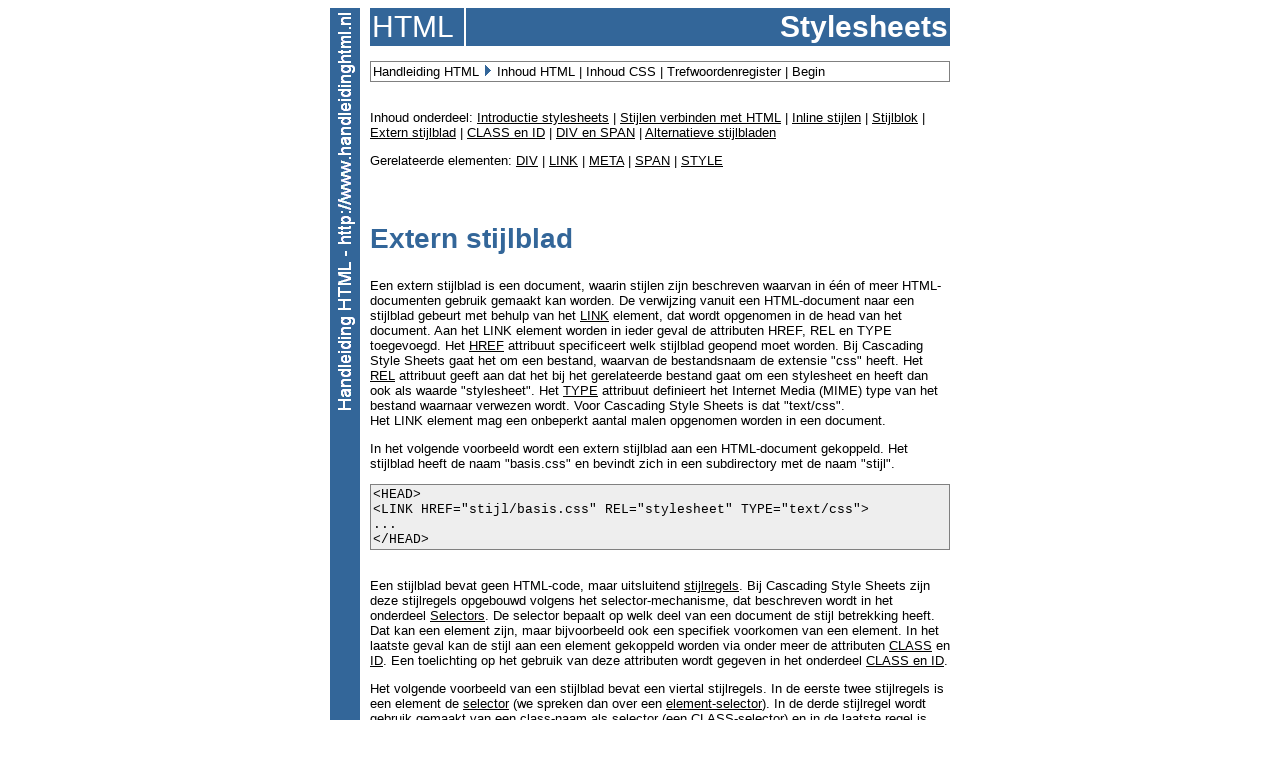

--- FILE ---
content_type: text/html
request_url: https://www.handleidinghtml.nl/html/stylesheets/stylesheets05.html
body_size: 3934
content:
<!DOCTYPE HTML PUBLIC "-//W3C//DTD HTML 4.01 Transitional//EN">

<HTML LANG="nl">
<HEAD>

<TITLE>Handleiding HTML - Stylesheets - Extern stijlblad</TITLE>

<SCRIPT TYPE="text/javascript" LANGUAGE="JavaScript">
<!--

// Relatieve URL navigatie-frame tov huidig document:

var NwInhRelURL = "../../inhoud/inh-stylesheets.html";

// Directory huidig document

var DezeDirectory = "html/stylesheets"

//-->
</SCRIPT>

<!-- 
Handleiding HTML

Copyright 1995-2024  Hans de Jong

URL:      https://www.handleidinghtml.nl/
E-mail:   info+apenstaartje+handleidinghtml.nl (vervang +apenstaartje+ door @)

Gehele of gedeeltelijke overname, plaatsing op andere sites, verveelvoudiging op welke andere wijze ook en/of commercieel gebruik van deze handleiding alleen na toestemming van de auteur.
-->

<META HTTP-EQUIV="content-type" CONTENT="text/html; charset=ISO-8859-1">
<META HTTP-EQUIV="content-style-type" CONTENT="text/css">
<META HTTP-EQUIV="content-script-type" CONTENT="text/javascript">
<META HTTP-EQUIV="imagetoolbar" CONTENT="no">

<LINK REL="shortcut icon" HREF="../../afbeeldingen/handleidinghtml.ico" TYPE="image/x-icon">

<META NAME="description" LANG="nl" CONTENT="Handleiding HTML - De Nederlandse informatiebron op het gebied van HTML en CSS. Met veel voorbeelden, een uitgebreide uitleg van het gebruik van Cascading Style Sheets en een naslag van HTML-elementen en CSS-eigenschappen.">

<SCRIPT SRC="../../script/algemeen.js" TYPE="text/javascript" LANGUAGE="JavaScript">
<!-- Algemene scripts -->
</SCRIPT>

<STYLE TYPE="text/css">
<!-- 

@import url("../../stijl/basis.css");
@import url("../../stijl/html.css");

-->
</STYLE>

<SCRIPT SRC="../../script/stijl2.js" TYPE="text/javascript" LANGUAGE="JavaScript">
<!-- Browser-specifieke stijlbladen -->
</SCRIPT>

<SCRIPT TYPE="text/javascript" LANGUAGE="JavaScript">
<!-- 

function NieuwVenster(URL, kenmerken) {
window.open(URL, "voorbeeld", kenmerken);
}

//-->
</SCRIPT>

<SCRIPT TYPE="text/javascript" LANGUAGE="JavaScript">
<!--

function BijOpenen() {
UpdateNavigatieFrame()
}

//-->
</SCRIPT>

</HEAD>

<BODY BGCOLOR="#FFFFFF" TEXT="#000000" LINK="#336699" VLINK="#000000" ALINK="#000000" onload="BijOpenen();">
<DIV ALIGN="center">

<SCRIPT SRC="../../script/titelkolombegin2.js" TYPE="text/javascript" LANGUAGE="JavaScript">
<!-- Opening extra tabel met titelkolom in situatie buiten frames -->
</SCRIPT>

<TABLE BORDER="0" WIDTH="580" CELLSPACING="0" CELLPADDING="0">
<TR>
<TD WIDTH="90" CLASS="htmlbalkkleur">

<FONT SIZE="6"><SPAN CLASS="htmlbalktitel1">HTML</SPAN></FONT>

</TD>
<TD WIDTH="2">

</TD>
<TD ALIGN="right" WIDTH="478" CLASS="htmlbalkkleur">

<FONT SIZE="6"><B><SPAN CLASS="htmlbalktitel2">Stylesheets</SPAN></B></FONT>

</TD>
</TR>
<TR>
<TD VALIGN="top" ALIGN="left" COLSPAN="3">

<HR SIZE="1" NOSHADE CLASS="htmlbalklijn"><BR>

</TD>
</TR>
</TABLE>

<TABLE BORDER="0" WIDTH="580" CELLSPACING="0" CELLPADDING="0">
<TR>
<TD VALIGN="top" ALIGN="left">

<P CLASS="htmlnavigatie"><SPAN CLASS="htmlnavigatietekst">Handleiding HTML</SPAN> <IMG SRC="../../afbeeldingen/links.gif" ALT="" WIDTH="10" HEIGHT="11" BORDER="0" ALIGN="bottom"> <A HREF="../inhoud-html.html" CLASS="htmlnavigatielink">Inhoud HTML</A> | <A HREF="../../css/inhoud-css.html" CLASS="htmlnavigatielink">Inhoud CSS</A> | <A HREF="../../algemeen/trefwoorden.html" CLASS="htmlnavigatielink">Trefwoordenregister</A> | <A HREF="../../start.html" CLASS="htmlnavigatielink">Begin</A></P>

<P><A NAME="inhoud"></A><BR>
Inhoud onderdeel: <A HREF="stylesheets01.html">Introductie stylesheets</A> | <A HREF="stylesheets02.html">Stijlen verbinden met HTML</A> | <A HREF="stylesheets03.html">Inline stijlen</A> | <A HREF="stylesheets04.html">Stijlblok</A> | <A HREF="stylesheets05.html">Extern stijlblad</A> | <A HREF="stylesheets06.html">CLASS en ID</A> | <A HREF="stylesheets07.html">DIV en SPAN</A> | <A HREF="stylesheets08.html">Alternatieve stijlbladen</A></P>

<P>Gerelateerde elementen: <A HREF="../elementen/div.html">DIV</A> | <A HREF="../elementen/link.html">LINK</A> | <A HREF="../elementen/meta.html">META</A> | <A HREF="../elementen/span.html">SPAN</A> | <A HREF="../elementen/style.html">STYLE</A></P>

<H2 CLASS="htmlsubtitel"><BR>
Extern stijlblad</H2>

<P>Een extern stijlblad is een document, waarin stijlen zijn beschreven waarvan in &eacute;&eacute;n of meer HTML-documenten gebruik gemaakt kan worden. De verwijzing vanuit een HTML-document naar een stijlblad gebeurt met behulp van het <A HREF="../elementen/link.html">LINK</A> element, dat wordt opgenomen in de head van het document. Aan het LINK element worden in ieder geval de attributen HREF, REL en TYPE toegevoegd. Het <A HREF="../elementen/link.html#HREF">HREF</A> attribuut specificeert welk stijlblad geopend moet worden. Bij Cascading Style Sheets gaat het om een bestand, waarvan de bestandsnaam de extensie &quot;css&quot; heeft. Het <A HREF="../elementen/link.html#REL">REL</A> attribuut geeft aan dat het bij het gerelateerde bestand gaat om een stylesheet en heeft dan ook als waarde &quot;stylesheet&quot;. Het <A HREF="../elementen/link.html#TYPE">TYPE</A> attribuut definieert het Internet Media (MIME) type van het bestand waarnaar verwezen wordt. Voor Cascading Style Sheets is dat &quot;text/css&quot;.<BR>
Het LINK element mag een onbeperkt aantal malen opgenomen worden in een document.</P>

<P>In het volgende voorbeeld wordt een extern stijlblad aan een HTML-document gekoppeld. Het stijlblad heeft de naam &quot;basis.css&quot; en bevindt zich in een subdirectory met de naam &quot;stijl&quot;.</P>

<P CLASS="htmlvbcodeblok"><CODE CLASS="htmlvbcodetekst">&lt;HEAD&gt;<BR>
&lt;LINK HREF=&quot;stijl/basis.css&quot; REL=&quot;stylesheet&quot; TYPE=&quot;text/css&quot;&gt;<BR>
...<BR>
&lt;/HEAD&gt;</CODE></P>

<P><BR>
Een stijlblad bevat geen HTML-code, maar uitsluitend <A HREF="../../css/css-introductie/css-introductie02.html#stijlregel">stijlregels</A>. Bij Cascading Style Sheets zijn deze stijlregels opgebouwd volgens het selector-mechanisme, dat beschreven wordt in het onderdeel <A HREF="../../css/selectors/selectors01.html">Selectors</A>. De selector bepaalt op welk deel van een document de stijl betrekking heeft. Dat kan een element zijn, maar bijvoorbeeld ook een specifiek voorkomen van een element. In het laatste geval kan de stijl aan een element gekoppeld worden via onder meer de attributen <A HREF="../elementen/attributen/attributen.html#CLASS">CLASS</A> en <A HREF="../elementen/attributen/attributen.html#ID">ID</A>. Een toelichting op het gebruik van deze attributen wordt gegeven in het onderdeel <A HREF="stylesheets06.html">CLASS en ID</A>.</P>

<P>Het volgende voorbeeld van een stijlblad bevat een viertal stijlregels. In de eerste twee stijlregels is een element de <A HREF="../../css/selectors/selectors01.html">selector</A> (we spreken dan over een <A HREF="../../css/selectors/selectors02.html">element-selector</A>). In de derde stijlregel wordt gebruik gemaakt van een class-naam als selector (een <A HREF="../../css/selectors/selectors04.html#class-selector">CLASS-selector</A>) en in de laatste regel is een id-waarde de selector (een <A HREF="../../css/selectors/selectors04.html#id-selector">ID-selector</A>).</P>

<P CLASS="htmlvbcodeblok"><CODE CLASS="htmlvbcodetekst">BODY &nbsp;&nbsp;&nbsp;&nbsp; { font-family: Arial, Helvetica, sans-serif;<BR>
&nbsp;&nbsp;&nbsp;&nbsp;&nbsp;&nbsp;&nbsp;&nbsp;&nbsp;&nbsp;&nbsp; color: #000000; background-color: #FFFFFF; }<BR>
H1 &nbsp;&nbsp;&nbsp;&nbsp;&nbsp;&nbsp; { color: #FFFFFF; background-color: #336699; }<BR>
.code &nbsp;&nbsp;&nbsp; { font-family: &quot;Courier New&quot;, Courier, monospace;<BR>
&nbsp;&nbsp;&nbsp;&nbsp;&nbsp;&nbsp;&nbsp;&nbsp;&nbsp;&nbsp;&nbsp; font-size: larger; }<BR>
#xyz987 &nbsp; { color: #FF0000; background-color: #FFFFFF; }</CODE></P>

<P><BR>
Het <A HREF="../elementen/link.html#MEDIA">MEDIA</A> attribuut kan aan het <A HREF="../elementen/link.html">LINK</A> element toegevoegd worden, om aan te geven dat de stijlregels betrekking hebben op de weergave van het document door een bepaald apparaat. Als waarden (media beschrijvers) kent het MEDIA attribuut onder meer &quot;screen&quot; (voor de weergave zonder pagina-indeling op een computerscherm), &quot;print&quot; (voor de weergave in pagina-opmaak bij het afdrukken of als print-preview) en &quot;aural&quot; (voor de weergave door een spraaksynthesizer). Bij de waarde &quot;all&quot; worden de stijlregels toegepast bij de weergave door alle apparaten. De standaardwaarde van het <A HREF="../elementen/link.html#MEDIA">MEDIA</A> attribuut is &quot;screen&quot;. Dat betekent dat de browser bij het ontbreken van het <A HREF="../elementen/link.html#MEDIA">MEDIA</A> attribuut de stijlen alleen op het scherm moet weergeven. De praktijk is echter dat de meeste browsers de stijlen in dat geval ook weergeven bij het afdrukken (alleen Opera met versienummer 6 en lager doet dit niet).</P>

<P>In het volgende voorbeeld worden de stijlregels in het stijlblad alleen toegepast bij het afdrukken:</P>

<P CLASS="htmlvbcodeblok"><CODE CLASS="htmlvbcodetekst">&lt;LINK HREF=&quot;stijl/afdrukken.css&quot; REL=&quot;stylesheet&quot; TYPE=&quot;text/css&quot; MEDIA=&quot;print&quot;&gt;</CODE></P>

<P>Wanneer je verschillende stijlbladen hebt voor bijvoorbeeld weergave op het scherm en afdrukken, dan neem je het <A HREF="../elementen/link.html">LINK</A> element eenvoudig meerdere keren op.</P>

<P CLASS="htmlvbcodeblok"><CODE CLASS="htmlvbcodetekst">&lt;LINK HREF=&quot;stijl/scherm.css&quot; REL=&quot;stylesheet&quot; TYPE=&quot;text/css&quot; MEDIA=&quot;screen&quot;&gt;<BR>
&lt;LINK HREF=&quot;stijl/afdrukken.css&quot; REL=&quot;stylesheet&quot; TYPE=&quot;text/css&quot; MEDIA=&quot;print&quot;&gt;</CODE></P>

<P>Wanneer een stijlblad op meerdere apparaten betrekking heeft, dan neem je meerdere waarden voor het MEDIA attribuut op, gescheiden door een komma.</P>

<P CLASS="htmlvbcodeblok"><CODE CLASS="htmlvbcodetekst">&lt;LINK HREF=&quot;stijl/basis.css&quot; REL=&quot;stylesheet&quot; TYPE=&quot;text/css&quot; MEDIA=&quot;screen, print&quot;&gt;</CODE></P>

<P>Door Netscape Navigator&nbsp;4 wordt uitsluitend de waarde &quot;screen&quot; ondersteund. Wanneer de waarde &quot;screen&quot; gebruikt wordt in combinatie met een andere waarde, worden de in het stijlblad opgenomen stijlen door Netscape Navigator&nbsp;4 genegeerd.</P>

<P><BR>
Cascading Style Sheets biedt de mogelijkheid om in een stijlblad met behulp van de <A HREF="../../css/at-regels/at-regels02.html">@import-regel</A> een ander extern stijlblad te importeren.</P>

<P>Het volgende voorbeeld laat de @import-regel zien voor het importeren van een stijlblad dat de naam &quot;formulier.css&quot; heeft en zich in een subdirectory met de naam &quot;stijl&quot; bevindt:</P>

<P CLASS="htmlvbcodeblok"><CODE CLASS="htmlvbcodetekst">@import url(&quot;stijl/formulier.css&quot;);</CODE></P>

<P>Een stijlblad mag meerdere <A HREF="../../css/at-regels/at-regels02.html">@import-regels</A> bevatten en daarnaast ook gewone <A HREF="../../css/css-introductie/css-introductie02.html#stijlregel">stijlregels</A>. De @import-regels moeten echter altijd v&oacute;&oacute;r de gewone stijlregels geplaatst worden. Een @import-regel die na een gewone stijlregel is geplaatst, moet door de browser genegeerd worden.</P>

<P>Een stijlblad met een <A HREF="../../css/at-regels/at-regels02.html">@import-regel</A> en een gewone stijlregel ziet er bijvoorbeeld als volgt uit</P>

<P CLASS="htmlvbcodeblok"><CODE CLASS="htmlvbcodetekst">@import url(&quot;stijl/formulier.css&quot;);<BR>
H1 {color: #FFFFFF; background-color: #336699; }</CODE></P>

<P>Gewone stijlregels hebben (als ze betrekking hebben op hetzelfde element) prioriteit boven de stijlregels uit een ge&iuml;mporteerde stijlblad. Indien meerdere stijlbladen ge&iuml;mporteerd worden en in meerdere van deze stijlbladen stijlen betrekking hebben op hetzelfde element, dan wordt de stijl uit het laatste ge&iuml;mporteerde stijlblad aangehouden.</P>

<P>Een uitgebreide toelichting over de <A HREF="../../css/at-regels/at-regels02.html">@import-regel</A> en informatie over de ondersteuning door browsers wordt gegeven in het CSS-gedeelte van deze handleiding.</P>

<P>Microsoft Internet Explorer t/m versie&nbsp;5.5 en Opera t/m versie&nbsp;7.0 negeren het <A HREF="../elementen/link.html#MEDIA">MEDIA</A> attribuut van het <A HREF="../elementen/link.html">LINK</A> element voor een <A HREF="../../css/at-regels/at-regels02.html">@import-regel</A>. De stijlen uit een ge&iuml;mporteerd stijlblad worden door deze browsers voor alle apparaten weergegeven. Voor gewone stijlregels in hetzelfde stijlblad wordt wel de opgegeven waarde van het <A HREF="../elementen/link.html#MEDIA">MEDIA</A> attribuut aangehouden.</P>

<P ALIGN="right"><BR>
Vervolg: <A HREF="stylesheets06.html">CLASS en ID</A></P>

<P><BR>
</P>

<HR SIZE="1" NOSHADE CLASS="htmlbalklijn">

<P CLASS="htmlnavigatie"><IMG SRC="../../afbeeldingen/links.gif" ALT="" WIDTH="10" HEIGHT="11" BORDER="0" ALIGN="bottom"> <A HREF="#inhoud" CLASS="htmlnavigatielink">Inhoud onderdeel</A> | <A HREF="../inhoud-html.html" CLASS="htmlnavigatielink">Inhoud HTML</A> | <A HREF="../../css/inhoud-css.html" CLASS="htmlnavigatielink">Inhoud CSS</A> | <A HREF="../../algemeen/trefwoorden.html" CLASS="htmlnavigatielink">Trefwoordenregister</A> | <A HREF="../../start.html" CLASS="htmlnavigatielink">Begin</A></P>

<P><FONT SIZE="-1"><SPAN CLASS="klein">Handleiding HTML (<A HREF="https://www.handleidinghtml.nl/" TARGET="_top">https://www.handleidinghtml.nl/</A>)<BR>
<A HREF="../../algemeen/spelregels.html#copyright">Copyright</A> &#169; 1995-2024 <A HREF="../../algemeen/reageren.html">Hans de Jong</A><BR>
Laatste wijziging: 16 januari 2005</SPAN></FONT></P>

<DIV ALIGN="right">

<SCRIPT SRC="../../script/validator2.js" TYPE="text/javascript" LANGUAGE="JavaScript">
</SCRIPT>

<NOSCRIPT><A HREF="http://validator.w3.org/" TARGET="_blank"><IMG SRC="../../afbeeldingen/vh401.gif" WIDTH="88" HEIGHT="31" BORDER="0" ALT="HTML-validator" TITLE="De HTML-code in dit document voldoet aan HTML 4.01"></A> <A HREF="http://jigsaw.w3.org/css-validator/" TARGET="_blank"><IMG SRC="../../afbeeldingen/vcss.gif" WIDTH="88" HEIGHT="31" BORDER="0" ALT="CSS-validator" TITLE="De gebruikte stylesheets voldoen aan CSS 2"></A></NOSCRIPT>

</DIV>

</TD>
</TR>
</TABLE>

<SCRIPT SRC="../../script/titelkolomeinde.js" TYPE="text/javascript" LANGUAGE="JavaScript">
<!-- Afsluiting extra tabel met titelkolom in situatie buiten frames -->
</SCRIPT>

</DIV>

</BODY>
</HTML>

--- FILE ---
content_type: text/css
request_url: https://www.handleidinghtml.nl/stijl/basis.css
body_size: 350
content:
/* Handleiding HTML */
/* basisstijlblad */
/* laatste wijziging 1 januari 2005 */

BODY { color: #000000; background-color: #FFFFFF; }

BODY, P, TD, TH, DIV { font-family: Arial, Helvetica, sans-serif; }
CODE, TT, PRE { font-family: "Courier New", Courier, monospace; }

BODY, P, TD, TH, DIV { font-size: 13px; }
CODE, TT, PRE { font-size: 13px; }

A:link { font-weight: normal; color: #000000; background-color: #FFFFFF; }
A:visited { font-weight: normal; color: #000000; background-color: #FFFFFF; }
A:hover { font-weight: normal; color: #000000; background-color: #FFFFCC; }
A:active { font-weight: normal; color: #000000; background-color: #FFFFFF; }

A.extern:link { font-weight: normal; color: #000000; background-color: #FFFFFF; }
A.extern:visited { font-weight: normal; color: #000000; background-color: #FFFFFF; }
A.extern:hover { font-weight: normal; color: #FFFFFF; background-color: #336699; }
A.extern:active { font-weight: normal; color: #000000; background-color: #FFFFFF; }

.klein { font-size: 11px; line-height: 14px; }

.titelkolom { color: #FFFFFF; background-color: #336699; }

.bijeen { white-space: nowrap; }

/* tabel met 1px lijnen */

TABLE.tabel1px { border: solid 1px #999999; border-collapse: collapse; }
TABLE.tabel1px TD { border: solid 1px #999999; }


/* stijlen voor afdrukken */

@media print {

A { text-decoration: none; }

.linkframesversie { display: none; }

}


--- FILE ---
content_type: text/css
request_url: https://www.handleidinghtml.nl/stijl/html.css
body_size: 497
content:
/* Handleiding HTML */
/* stijlblad voor HTML-gedeelte */
/* laatste wijziging 16 maart 2006 */


.htmlsubtitel { font-weight: bold; font-size: 28px; color: #336699; background-color: #FFFFFF; }
.htmltussenkopje { font-weight: bold; font-size: 18px; color: #336699; background-color: #FFFFFF; }
.htmliframe { border: solid 1px #336699; }

/* titelbalk HTML-gedeelte */

.htmlbalkkleur { font-weight: normal; color: #FFFFFF; background-color: #336699; padding: 2px; }
.htmlbalktitel1 { font-weight: normal; font-size: 30px; color: #FFFFFF; background-color: #336699; margin: 0px; }
.htmlbalktitel2 { font-weight: bold; font-size: 30px; font-style: normal; color: #FFFFFF; background-color: #336699; margin: 0px; }
.htmlbalklijn { display: none; }

/* navigatiebalk HTML-gedeelte */

.htmlnavigatie { border: solid 1px #808080; padding: 2px; }
.htmlnavigatietekst { color: #000000; background-color: #FFFFFF; }
A.htmlnavigatielink:link { color: #000000; background-color: #FFFFFF; text-decoration: none; }
A.htmlnavigatielink:visited { color: #000000; background-color: #FFFFFF; text-decoration: none; }
A.htmlnavigatielink:hover { color: #000000; background-color: #FFFFCC; text-decoration: underline; }
A.htmlnavigatielink:active { color: #000000; background-color: #FFFFFF; text-decoration: none; }

/* vak divers HTML-gedeelte */

.htmlvakkleur { color: #000000; background-color: #CCCCCC; }
A.htmlvaklink:link { color: #000000; background-color: #CCCCCC; }
A.htmlvaklink:visited { color: #000000; background-color: #CCCCCC; }
A.htmlvaklink:hover { color: #000000; background-color: #FFFFCC; }
A.htmlvaklink:active { color: #000000; background-color: #CCCCCC; }
.htmlvakkleurlicht { color: #000000; background-color: #EEEEEE; }

/* voorbeelden in HTML gedeelte */

.htmlvbcodeblok { color: #000000; background-color: #EEEEEE; border: solid 1px #808080; padding: 2px; }
.htmlvbcodetekst { font-weight: normal; font-size: 13px; color: #000000; background-color: #EEEEEE; }
.htmlvbiframe { border: solid 1px #FF0000; }
.htmlvbschermafdruk { border: solid 1px #808080; }
.htmlvbcodespeciaal { color: #000000; background-color: #EEEEEE; border: solid 1px #808080; }

/* tabellen speciale karakters */

TABLE.codepos { border: solid 1px #999999; border-collapse: collapse; }
TABLE.codepos TD { border: solid 1px #999999; empty-cells: show; }
TABLE.codepos TH { border: solid 1px #999999; empty-cells: show; }


/* stijlen voor afdrukken */

@media print {

/* navigatiebalk HTML-gedeelte */

.htmlnavigatie { display: none; }

/* titelbalk HTML-gedeelte */

.htmlbalkkleur { color: #336699; background-color: #FFFFFF; }
.htmlbalktitel1 { font-weight: bold; color: #336699; background-color: #FFFFFF; }
.htmlbalktitel2 { color: #336699; background-color: #FFFFFF; }

}


--- FILE ---
content_type: application/javascript
request_url: https://www.handleidinghtml.nl/script/titelkolombegin2.js
body_size: 355
content:
// script begin extra tabel niveau 2
// met titelbalk in situatie zonder frames
// en smalle balk in situatie met frames
// Laatste wijziging: 18 mei 2003

// Internet Explorer 3 ondersteunt externe scripts niet of niet goed

if (!IE3 && !NN2 && !NN3 && !OP4min) {

var openentabeltitel = "<TABLE CELLSPACING=\"0\" CELLPADDING=\"0\" BORDER=\"0\" WIDTH=\"620\">";
openentabeltitel += "<TR>";
openentabeltitel += "<TD WIDTH=\"30\" ALIGN=\"center\" VALIGN=\"top\" CLASS=\"titelkolom\">";
openentabeltitel += "<IMG SRC=\"..\/..\/afbeeldingen\/handleidingkolom.gif\" ALT=\"\" WIDTH=\"30\" HEIGHT=\"900\" BORDER=\"0\">";
openentabeltitel += "<\/TD>";
openentabeltitel += "<TD WIDTH=\"590\" ALIGN=\"right\" VALIGN=\"top\">";

var openentabelsmal = "<TABLE CELLSPACING=\"0\" CELLPADDING=\"0\" BORDER=\"0\" WIDTH=\"581\">";
openentabelsmal += "<TR>";
openentabelsmal += "<TD WIDTH=\"1\" ALIGN=\"center\" VALIGN=\"top\">";
openentabelsmal += "<IMG SRC=\"..\/..\/afbeeldingen\/trans.gif\" ALT=\"\" WIDTH=\"1\" HEIGHT=\"900\" BORDER=\"0\">";
openentabelsmal += "<\/TD>";
openentabelsmal += "<TD WIDTH=\"580\" ALIGN=\"right\" VALIGN=\"top\">";

if (parent.frames.length == 0)
document.write(openentabeltitel);
else
document.write(openentabelsmal);

}


--- FILE ---
content_type: application/javascript
request_url: https://www.handleidinghtml.nl/script/algemeen.js
body_size: 1294
content:
// Algemene scripts Handleiding HTML50


// Browsertest

var nuA  = navigator.userAgent;

var M2   = (nuA.indexOf("Mozilla/2") != -1);
var M3   = (nuA.indexOf("Mozilla/3") != -1);
var M4   = (nuA.indexOf("Mozilla/4") != -1);

var OP   = (nuA.indexOf("Opera") != -1);
var OP3  = (nuA.indexOf("Opera/3") != -1) && M3;
var OP35 = (nuA.indexOf("Opera/3") != -1) && M4;
var OP36 = (nuA.indexOf("Opera 3") != -1) && M4;
var OP4  = (nuA.indexOf("Opera 4") != -1) || (nuA.indexOf("Opera/4") != -1);
var OP5  = (nuA.indexOf("Opera 5") != -1) || (nuA.indexOf("Opera/5") != -1);
var OP6  = (nuA.indexOf("Opera 6") != -1) || (nuA.indexOf("Opera/6") != -1);
var OP7  = (nuA.indexOf("Opera 7") != -1) || (nuA.indexOf("Opera/7") != -1);
var OP70 = (nuA.indexOf("Opera 7.0") != -1) || (nuA.indexOf("Opera/7.0") != -1);
var OP71 = (nuA.indexOf("Opera 7.1") != -1) || (nuA.indexOf("Opera/7.1") != -1);
var OP72 = (nuA.indexOf("Opera 7.2") != -1) || (nuA.indexOf("Opera/7.2") != -1);
var OP8  = (nuA.indexOf("Opera 8") != -1) || (nuA.indexOf("Opera/8") != -1);
var OP80 = (nuA.indexOf("Opera 8.0") != -1) || (nuA.indexOf("Opera/8.0") != -1);
var OP85 = (nuA.indexOf("Opera 8.5") != -1) || (nuA.indexOf("Opera/8.5") != -1);
var OP9  = ((nuA.indexOf("Opera 9") != -1) || (nuA.indexOf("Opera/9") != -1)) && (nuA.indexOf("Presto") == -1);
var OP10 = (nuA.indexOf("Presto/2.2.15") != -1) || (nuA.indexOf("Opera 10") != -1);

var IE   = (nuA.indexOf("MSIE") != -1) && !OP;
var IE3  = (nuA.indexOf("MSIE 3") != -1);
var IE4  = (nuA.indexOf("MSIE 4") != -1);
var IE5  = (nuA.indexOf("MSIE 5") != -1) && !OP;
var IE50 = (nuA.indexOf("MSIE 5.0") != -1) && !OP;
var IE55 = (nuA.indexOf("MSIE 5.5") != -1) && !OP;
var IE60 = (nuA.indexOf("MSIE 6.0") != -1) && !OP;
var IE70 = (nuA.indexOf("MSIE 7.0") != -1) && !OP;
var IE80 = (nuA.indexOf("MSIE 8.0") != -1) && !OP;

var GECKO = (nuA.indexOf("Gecko") != -1);
var MOZ   = GECKO && (nuA.indexOf("Netscape") == -1) && (nuA.indexOf("Firefox") == -1);
var MOZ1  = MOZ && (nuA.indexOf("rv:1") != -1);
var MOZ10 = MOZ && (nuA.indexOf("rv:1.0") != -1);
var MOZ14 = MOZ && (nuA.indexOf("rv:1.4") != -1);
var MOZ17 = MOZ && (nuA.indexOf("rv:1.7") != -1);

var FF    = (nuA.indexOf("Firefox") != -1);
var FF1  = (nuA.indexOf("Firefox/1") != -1);
var FF10  = (nuA.indexOf("Firefox/1.0") != -1);
var FF15  = (nuA.indexOf("Firefox/1.5") != -1);
var FF20  = (nuA.indexOf("Firefox/2.0") != -1) && (nuA.indexOf("Navigator") == -1);
var FF3  = (nuA.indexOf("Firefox/3") != -1);
var FF30  = (nuA.indexOf("Firefox/3.0") != -1);
var FF35  = (nuA.indexOf("Firefox/3.5") != -1);
var FF36  = (nuA.indexOf("Firefox/3.6") != -1);

var NN   = (navigator.appName == "Netscape") && !OP && !MOZ;
var NN2  = NN && M2 && !OP;
var NN3  = NN && M3 && !OP;
var NN4  = NN && M4 && !OP;
var NN6  = (nuA.indexOf("Netscape6") != -1);
var NN7  = (nuA.indexOf("Netscape/7") != -1);
var NN8  = (nuA.indexOf("Netscape/8") != -1);
var NN9  = (nuA.indexOf("Navigator/9") != -1);

var beginopera       = nuA.lastIndexOf("Opera");
var operahoofdversie = nuA.substring(beginopera + 6,beginopera + 7);
var operasubversie   = nuA.substring(beginopera + 8,beginopera + 9);
var operaversie      = (operahoofdversie + operasubversie);
var OP4plus          = OP && (parseInt(operahoofdversie) >= 4);
var OP4min           = OP && (parseInt(operahoofdversie) <= 4);
var OP5min           = OP && (parseInt(operahoofdversie) <= 5);
var OP6min           = OP && (parseInt(operahoofdversie) <= 6);
var OP72plus         = OP && (parseInt(operaversie) >= 72);

var IE4plus          = IE && (parseInt(navigator.appVersion) >= 4);

var NN3plus          = NN && (parseInt(navigator.appVersion) >= 3);

// Mozilla en Netscape Navigator 6 en hoger  en Firefox gebruiken Gecko als lay-out engine
// De datum van de Gecko-versie staat in navigator.userAgent

var begingecko       = nuA.lastIndexOf("Gecko");
var geckodatum       = nuA.substring(begingecko + 6,begingecko + 14);
var MOZ11NN70plus    = GECKO && (geckodatum >= 20020823)
var MOZ14NN71plus    = GECKO && (geckodatum >= 20030624)



// Wijzigen navigatieframe bij openen document

// Script ontwikkeld door Hans de Jong
// Handleiding HTML: http://www.handleidinghtml.nl/
// Gebruik is vrij mits voorzien van deze bronvermelding

// Relatieve URL is gedefinieerd in het document dat in het
// hoofdframe geopend wordt

// Functie wordt aangeroepen via de onload event handler voor het
// BODY element van het document dat in het hoofdframe
// geopend wordt: onload="UpdateNavigatieFrame();"


function UpdateNavigatieFrame() {
	
// Testen op aanwezigheid juiste frames

if (parent.frames.length > 1) {
if (parent.frames[0].name == "inhoud") {
	
// Bepalen bestandsnaam nieuw document in navigatie-frame

if (NwInhRelURL.indexOf("/") != -1) {
var NwInhRelPos = NwInhRelURL.lastIndexOf("/");
var NwInhBestand = NwInhRelURL.substring(NwInhRelPos + 1,NwInhRelURL.length);
}
else {
var NwInhBestand = NwInhRelURL;
}

// Testen of nieuw document navigatie-frame al geladen is

var InhURL = parent.inhoud.location.href;
if (InhURL.indexOf(NwInhBestand) == -1) {
	
// Opbouwen URL van te openen document in navigatie-frame

var DocURL = location.href;

// IE3 gebruikt (lokaal?) backslash in plaats van slash

if (DocURL.indexOf("\\") != -1) {
var DocPos = DocURL.lastIndexOf("\\");
var NwInhURL = DocURL.substring("0",DocPos + 1) + NwInhRelURL;
}
else {
var DocPos = DocURL.lastIndexOf("/");
var NwInhURL = DocURL.substring("0",DocPos + 1) + NwInhRelURL;
}

// Openen document in navigatie-frame

if (!OP) {
parent.inhoud.location.replace(NwInhURL);
}
else {
parent.inhoud.location.href = NwInhURL;
}

}
}
}
}


--- FILE ---
content_type: application/javascript
request_url: https://www.handleidinghtml.nl/script/stijl2.js
body_size: 150
content:
// Handleiding HTML
// script browser-specifieke stijlbladen niveau 2
// laatste wijziging: 25 april 2004

link1 = '<LINK REL="stylesheet" HREF="';
link2 = '" TYPE="text\/css">';

cssbasis  = '..\/..\/stijl\/basis.css';
cssie4  = '..\/..\/stijl\/ie4.css';
cssnn4  = '..\/..\/stijl\/nn4.css';

if (NN4) {
document.write(link1 + cssbasis + link2);
document.write(link1 + cssnn4 + link2);
}

if (IE4) {
document.write(link1 + cssie4 + link2);
}


--- FILE ---
content_type: application/javascript
request_url: https://www.handleidinghtml.nl/script/titelkolomeinde.js
body_size: 123
content:
// script afsluiting extra tabel met titelbalk in situatie zonder frames
// Laatste wijziging: 18 mei 2003

// Internet Explorer 3 ondersteunt externe scripts niet of niet goed

if (!IE3 && !NN2 && !NN3 && !OP4min) {

var afsluitentabel = "<\/TD>";
afsluitentabel += "<\/TR>";
afsluitentabel += "<\/TABLE>";

document.write(afsluitentabel);

}


--- FILE ---
content_type: application/javascript
request_url: https://www.handleidinghtml.nl/script/validator2.js
body_size: 420
content:
// script links naar validators niveau 2
// Laatste wijziging: 18 mei 2003


if (!IE3) {

if (!OP3 && !OP35) {

var DitDocURL = location.href;
var DitDocPos = DitDocURL.lastIndexOf("/");
var Bestandsnaam = DitDocURL.substring(DitDocPos + 1,DitDocURL.length)

if (DezeDirectory.length != 0) {
DezeDirectory = DezeDirectory + "%2F"
}

var DitDocument = "http%3A%2F%2Fwww.handleidinghtml.nl%2F" + DezeDirectory + Bestandsnaam

var HTMLval = "<A HREF=\"http:\/\/validator.w3.org\/check?uri=" + DitDocument + "\" TARGET=\"_blank\"><IMG SRC=\"..\/..\/afbeeldingen\/vh401.gif\" WIDTH=\"88\" HEIGHT=\"31\" BORDER=\"0\" ALT=\"HTML-validator\" TITLE=\"De HTML-code in dit document voldoet aan HTML 4.01\"><\/A>"

var CSSval = "<A HREF=\"http:\/\/jigsaw.w3.org\/css-validator\/validator?uri=" + DitDocument + "\" TARGET=\"_blank\"><IMG SRC=\"..\/..\/afbeeldingen\/vcss.gif\" WIDTH=\"88\" HEIGHT=\"31\" BORDER=\"0\" ALT=\"CSS-validator\" TITLE=\"De gebruikte stylesheets voldoen aan CSS 2\"><\/A>"

document.write(HTMLval + " " + CSSval)

}

else {

var HTMLval = "<A HREF=\"http:\/\/validator.w3.org\/\" TARGET=\"_blank\"><IMG SRC=\"..\/..\/afbeeldingen\/vh401.gif\" WIDTH=\"88\" HEIGHT=\"31\" BORDER=\"0\" ALT=\"HTML-validator\" TITLE=\"De HTML-code in dit document voldoet aan HTML 4.01\"><\/A>"

var CSSval = "<A HREF=\"http:\/\/jigsaw.w3.org\/css-validator\/\" TARGET=\"_blank\"><IMG SRC=\"..\/..\/afbeeldingen\/vcss.gif\" WIDTH=\"88\" HEIGHT=\"31\" BORDER=\"0\" ALT=\"CSS-validator\" TITLE=\"De gebruikte stylesheets voldoen aan CSS 2\"><\/A>"

document.write(HTMLval + " " + CSSval)

}

}